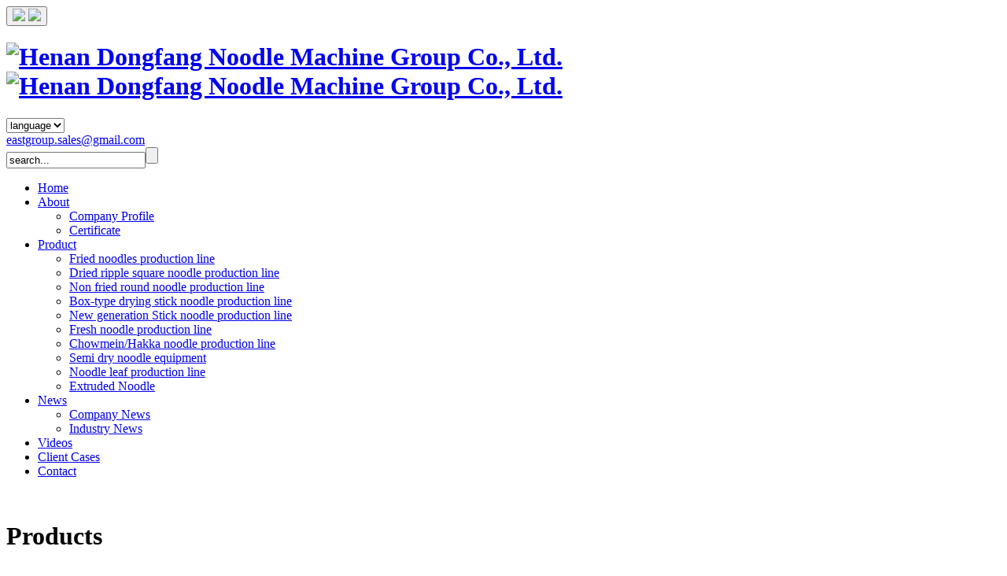

--- FILE ---
content_type: text/html
request_url: https://dongfangnoodlemachine.com/product/product_15_1.html
body_size: 5893
content:
<!DOCTYPE html>
<html>
<head>
<meta charset="utf-8">
<meta name="viewport" content="width=device-width, initial-scale=1">

<meta name="viewport" content="width=device-width, initial-scale=1">
<title>Box-type drying stick noodle production line-Product-Henan Dongfang Noodle Machine Group Co., Ltd.</title>
<meta name="description" content="Henan Dongfang Noodle Machine Group Co., Ltd. is located in No. 18 Dongfang Road, Mazhai Industrial Zone, Erqi District, Zhengzhou City, the capital city of Henan province in China.
Our company was founded in 1975, with the former name of Mazhai Hanging Noodles Machine Factory, which was later changed to Zhengzhou Hanging Noodles Machine Factory.">
<meta name="keywords" content="Stick Noodle Production line|Fried instant noodle equipmentNot fried instantnoodle equipment">
<meta content="sinoart" name="author" />
<meta content="sinoart" name="Copyright"/>
<link href="https://www.dongfangnoodlemachine.com/favicon.ico" mce_href="favicon.ico" rel="bookmark" type="image/x-icon" /> 
<link href="https://www.dongfangnoodlemachine.com/favicon.ico" mce_href="favicon.ico" rel="icon" type="image/x-icon" /> 
<link href="https://www.dongfangnoodlemachine.com/favicon.ico" mce_href="favicon.ico" rel="shortcut icon" type="image/x-icon" />
<!-- Google Tag Manager -->
<script>(function(w,d,s,l,i){w[l]=w[l]||[];w[l].push({'gtm.start':
new Date().getTime(),event:'gtm.js'});var f=d.getElementsByTagName(s)[0],
j=d.createElement(s),dl=l!='dataLayer'?'&l='+l:'';j.async=true;j.src=
'https://www.googletagmanager.com/gtm.js?id='+i+dl;f.parentNode.insertBefore(j,f);
})(window,document,'script','dataLayer','GTM-5QSJQQV');</script>
<!-- End Google Tag Manager -->
<script>
function getCookie(cookieName) {
let cookie = {};
document.cookie.split(";").forEach(function (el) {
let [key, value] = el.split("=");
cookie[key.trim()] = value;
});
return cookie[cookieName];
}
window.dataLayer = window.dataLayer || [];
function gtag() { dataLayer.push(arguments); }
var json_consent_status;
var cookievalue = JSON.stringify(getCookie("consentstatus"))?.split('\"');
//默认意见
if (cookievalue == undefined) {
gtag("consent", "default", {
'ad_storage': 'denied',
'ad_user_data': 'denied',
'ad_personalization': 'denied',
'analytics_storage': 'denied',
'wait_for_update': 500,
region: [
'AT', 'BE', 'BG', 'CY', 'CZ', 'DE', 'DK', 'EE', 'ES', 'FI', 'FR', 'GR', 'HR', 'HU', 'IE', 'IS', 'IT', 'LI', 'LT', 'LU', 'LV', 'MT', 'NL', 'NO', 'PL', 'PT', 'RO', 'SE', 'SI', 'SK'
], // apply default to specific regions only
});
}
//过往意见
if (cookievalue != undefined) {
if ((cookievalue == '"granted"')) {
gtag("consent", "default", {
'ad_storage': 'granted',
'ad_user_data': 'granted',
'ad_personalization': 'granted',
'analytics_storage': 'granted',
'wait_for_update': 500,
});
} else {
gtag("consent", "default", {
'ad_storage': 'denied',
'ad_user_data': 'denied',
'ad_personalization': 'denied',
'analytics_storage': 'denied',
'wait_for_update': 500,
});
}
}

function setCookies(json_consent_status) {
var currentDate = new Date();
var expirationDate = new Date(currentDate);
expirationDate.setFullYear(currentDate.getFullYear() + 1);
var expires = expirationDate.toUTCString();
document.cookie = "consentstatus=" + json_consent_status + ";expires=" + expires + ";path=/";
}
//客户点击拒绝  
document.addEventListener('mousedown', function (e) {
const dom = e.target.closest('.cky-btn-reject');
if (dom === null) return;
json_consent_status = 'denied';
setCookies(json_consent_status);
gtag('consent', 'update', {
'ad_storage': 'denied',
'ad_user_data': 'denied',
'ad_personalization': 'denied',
'analytics_storage': 'denied'
});
});
//客户点击授权   
document.addEventListener('mousedown', function (e) {
const dom = e.target.closest('.cky-btn-accept');
if (dom === null) return;
json_consent_status = 'granted';
setCookies(json_consent_status);
gtag('consent', 'update', {
'ad_storage': 'granted',
'ad_user_data': 'granted',
'ad_personalization': 'granted',
'analytics_storage': 'granted'
});
});
</script>

<link href="../templates/dongfang/images/style/public.css" rel="stylesheet" type="text/css" />
<link href="../templates/dongfang/images/style/style.css" rel="stylesheet" type="text/css" />
<script src="../templates/dongfang/images/js/jquery-1.8.3.min.js"></script>
<script type='text/javascript' src="../templates/dongfang/images/js/jquery.slides.js"></script>
<script type="text/javascript" src="../templates/dongfang/images/js/mosaic.1.0.1.min.js"></script>
<script type="text/javascript">
        $(function () {
            //Cookie Bar
            $.cookieBar({
                message: 'We use cookies to enhance your browsing experience, serve personalized ads or content, and analyze our traffic. By clicking "Accept All", you consent to our use of cookies.',
                acceptText: 'Accept All',
                declineText: 'Reject All',
                fixed: 'true',
                bottom: 'true',
                zindex: 4
            });
        });
    </script>
<script type='text/javascript' src='../templates/dongfang/images/js/cookie.js'></script>
<!--[if lt IE 9]>
<script src="../templates/dongfang/images/js/html5.js"></script>
<![endif]-->
</head>
<body>
<div id="container">
	<div id="header">
		<div class="warper">   
			<div class="app-bar promote-layer">
				<button class="menu">
					<img class="menu-icon" src="../templates/dongfang/images/hamburger.png">
					<img class="close-icon" src="../templates/dongfang/images/close-icon-light.png">
				</button>
				<h1 class="logo">
<span class="logo_show"><a href="https://www.dongfangnoodlemachine.com/"><img class="close-icon" src="../upload/201506/1434356415.png" alt="Henan Dongfang Noodle Machine Group Co., Ltd."></a></span><span class="logo_hide"><a href="https://www.dongfangnoodlemachine.com/"><img class="close-icon" src="../templates/dongfang/images/logo0.png" alt="Henan Dongfang Noodle Machine Group Co., Ltd."></span></a>
</h1>
				<div class="app-bar-actions">
					<div class="top_right">
						<div class="top_li">
							<div class="lang">
								<select onchange="window.open(this.options[this.selectedIndex].value)" name="select">
								<option value="" selected="selected">language</option>
								<option value="https://www.dongfangnoodlemachine.com/">English</option><option value="https://es.dongfangnoodlemachine.com/">Español</option><option value="https://ru.dongfangnoodlemachine.com">Русский</option>
								</select>
							</div>
							<div class="top_mail"><a href="mailto:eastgroup.sales@gmail.com">eastgroup.sales@gmail.com</a></div>
						</div>
						<div class="search">
							<form action="https://www.dongfangnoodlemachine.com/search/search.php?lang=en" method="get" class="search_form" ><input type="hidden" name="lang" value="en"/><input type="hidden" name="searchtype" value="0"/><input type="hidden" name="class1" value="2"/><input type="text" id="keyword" title="search..." value="search..." name="searchword" class="search_input" onFocus="if(this.value=='search...'){this.value='';}" onBlur="if(this.value==''){this.value='search...';}"/><input type="submit" value="" class="search_btn" /></form>
						</div>
					</div>
					<div class="cl"></div>
				</div>
			</div>
			<nav class="navdrawer-container">
				<ul class="promote-layer nav">
					<li><a  href="https://www.dongfangnoodlemachine.com/">Home</a></li><li><a href="../about/">About</a><ul><li><a href="../about/">Company Profile</a></li><li><a href="../certificate/">Certificate</a></li></ul><li><a class="current"href="../product/">Product</a><ul><li><a href="../product/product_13_1.html">Fried noodles production line</a></li><li><a href="../product/product_14_1.html">Dried ripple square noodle production line</a></li><li><a href="../product/product_93_1.html">Non fried round noodle production line</a></li><li><a href="../product/product_15_1.html">Box-type drying stick noodle production line</a></li><li><a href="../product/product_16_1.html">New generation Stick noodle production line</a></li><li><a href="../product/product_24_1.html">Fresh noodle production line</a></li><li><a href="../product/product_25_1.html">Chowmein/Hakka noodle production line</a></li><li><a href="../product/product_26_1.html">Semi dry noodle equipment</a></li><li><a href="../product/product_88_1.html"> Noodle leaf production line</a></li><li><a href="../product/product_89_1.html">Extruded Noodle</a></li></ul><li><a href="../news/">News</a><ul><li><a href="../news/news_17_1.html">Company News</a></li><li><a href="../news/news_18_1.html">Industry News</a></li></ul><li><a href="../videos/">Videos</a><li><a href="../clientcases/">Client Cases</a><li><a href="../contact/">Contact</a>
				</ul>
			</nav>
        </div>
	</div>
<!--	-->

	<div class="subbanner">
    	<picture>
		
           <img src="../upload/202105/1620729104.jpg" alt="" />
		</picture>
    </div>
<!--	-->
  	<div class="warper">
		<div id="leftsidebar">

			<h1>Products</h1>
			<div class="list">
				<ul>
					 <li><a href="../product/product_13_1.html" title="Fried noodles production line">Fried noodles production line</a></li> <li><a href="../product/product_14_1.html" title="Dried ripple square noodle production line">Dried ripple square noodle production line</a></li> <li><a href="../product/product_93_1.html" title="Non fried round noodle production line">Non fried round noodle production line</a></li> <li><a href="../product/product_15_1.html" title="Box-type drying stick noodle production line">Box-type drying stick noodle production line</a></li> <li><a href="../product/product_16_1.html" title="New generation Stick noodle production line">New generation Stick noodle production line</a></li> <li><a href="../product/product_24_1.html" title="Fresh noodle production line">Fresh noodle production line</a></li> <li><a href="../product/product_25_1.html" title="Chowmein/Hakka noodle production line">Chowmein/Hakka noodle production line</a></li> <li><a href="../product/product_26_1.html" title="Semi dry noodle equipment">Semi dry noodle equipment</a></li> <li><a href="../product/product_88_1.html" title=" Noodle leaf production line"> Noodle leaf production line</a></li> <li><a href="../product/product_89_1.html" title="Extruded Noodle">Extruded Noodle</a></li>
				</ul>
				<div class="cl"></div>
			</div>
<!--			-->

<div class="contact">
				<img src="../templates/dongfang/images/pic07.jpg" />
            	<div class="note">If you have any suggestions or opinions about our products,please leave a message,and we will immediately answer your questions. thanks for your support.</div>
                <p><strong>Tel:</strong><a href="tel:+86-13838362606">+86-13838362606</a><br />
					<strong>Fax:</strong>+86-371-67861391<br />
					<strong>E-mail:</strong><a href="mailto:eastgroup.sales@gmail.com">eastgroup.sales@gmail.com</a> <br />
					<strong>Address:</strong>No.18 Dongfang Road, Mazhai Industrial Zone, Erqi District Zhengzhou, China. </p>
            </div>
<!--				-->
		</div>
		<div id="rightsidebar">

<div class="breadcrumbnav"><span class="sp"><img src="../templates/dongfang/images/bg_home.png"></span>Position:<a href="https://www.dongfangnoodlemachine.com/">Home</a> &gt;


<a href="../product/">Product</a>

&gt;<a href="../product/product_15_1.html">Box-type drying stick noodle production line</a>


 <a title="" ></a>


</div>


	<div id="menu">
				<h1 onClick="javascript:ShowMenu(this,'NO0')">Products</h1>
				<span id="NO0" class="no">
					<h2 onClick="javascript:ShowMenu(this,'NO00')"><a href="../product/product_13_1.html" title="Fried noodles production line">Fried noodles production line</a></h2><h2 onClick="javascript:ShowMenu(this,'NO01')"><a href="../product/product_14_1.html" title="Dried ripple square noodle production line">Dried ripple square noodle production line</a></h2><h2 onClick="javascript:ShowMenu(this,'NO02')"><a href="../product/product_93_1.html" title="Non fried round noodle production line">Non fried round noodle production line</a></h2><h2 onClick="javascript:ShowMenu(this,'NO03')"><a href="../product/product_15_1.html" title="Box-type drying stick noodle production line">Box-type drying stick noodle production line</a></h2><h2 onClick="javascript:ShowMenu(this,'NO04')"><a href="../product/product_16_1.html" title="New generation Stick noodle production line">New generation Stick noodle production line</a></h2><h2 onClick="javascript:ShowMenu(this,'NO05')"><a href="../product/product_24_1.html" title="Fresh noodle production line">Fresh noodle production line</a></h2><h2 onClick="javascript:ShowMenu(this,'NO06')"><a href="../product/product_25_1.html" title="Chowmein/Hakka noodle production line">Chowmein/Hakka noodle production line</a></h2><h2 onClick="javascript:ShowMenu(this,'NO07')"><a href="../product/product_26_1.html" title="Semi dry noodle equipment">Semi dry noodle equipment</a></h2><h2 onClick="javascript:ShowMenu(this,'NO08')"><a href="../product/product_88_1.html" title=" Noodle leaf production line"> Noodle leaf production line</a></h2><h2 onClick="javascript:ShowMenu(this,'NO09')"><a href="../product/product_89_1.html" title="Extruded Noodle">Extruded Noodle</a></h2>
				</span>
				<div class="cl"></div>
			</div>
<!--			-->
			<ul>
				<li class="pro_li">
					<a href="box-type-drying-Stick-noodle-Production-line.html"><img src="../upload/202203/thumb/1647084409.jpg" alt="Box type drying Stick noodle Production line "></a>
					<div class="txt"><a href="box-type-drying-Stick-noodle-Production-line.html">Box type drying Stick noodle Production line </a></div>			
				</li>
			</ul>
			<div class="pages">
				<style>.digg4  { padding:3px; margin:3px; text-align:center; font-family:Tahoma, Arial, Helvetica, Sans-serif;  font-size: 12px;}.digg4  a,.digg4 span.miy{ border:1px solid #ddd; padding:2px 5px 2px 5px; margin:2px; color:#aaa; text-decoration:none;}.digg4  a:hover { border:1px solid #a0a0a0; }.digg4  a:hover { border:1px solid #a0a0a0; }.digg4  span.current {border:1px solid #e0e0e0; padding:2px 5px 2px 5px; margin:2px; color:#aaa; background-color:#f0f0f0; text-decoration:none;}.digg4  span.disabled { border:1px solid #f3f3f3; padding:2px 5px 2px 5px; margin:2px; color:#ccc;}.digg4 .disabledfy { font-family: Tahoma, Verdana;} </style><div class='digg4 metpager_8'><span class='disabled disabledfy'><b>«</b></span><span class='disabled disabledfy'>‹</span><span class='current'>1</span><span class='disabled disabledfy'>›</span><span class='disabled disabledfy'><b>»</b></span></div>
			</div>
		</div>		
	<div class="cl"></div>
	</div>

	<div class="cl"></div>
	<div id="footer">
		<div class="bottom">
			<dl class="width02">
        		<dt>Quick Links</dt>
        		<dd><a href="https://www.dongfangnoodlemachine.com/" title="Home"  >Home</a><dd><dd><a href="../about/" title="About"  >About</a><dd><dd><a href="../clients/" title="Clients"  >Clients</a><dd><dd><a href="../product/" title="Product"  >Product</a><dd><dd><a href="../news/" title="News"  >News</a><dd><dd><a href="../videos/" title="Videos"  >Videos</a><dd><dd><a href="../clientcases/" title="Client Cases"  >Client Cases</a><dd><dd><a href="../contact/" title="Contact"  >Contact</a><dd>
        	</dl>
			<dl class="width01">
        		<dt>Contact us</dt>
                <dd class="btitle"> Henan Dongfang Noodle Machine Group Co., Ltd.</dd>
				<dd class="bg04">Address: No.18 Dongfang Road, Mazhai Industrial Zone, Erqi District Zhengzhou, China. </dd>
				<table width="0%" border="0" cellspacing="0" cellpadding="0">
  					<tr>
    					<td><img src="../templates/dongfang/images/bg_map.png" ></td>
    					<td>
							<dd class="bg03" style="color:#fcad3c;"><a href="tel:+86-13838362606" style="color:#fcad3c;">+86-13838362606</a></dd>
							<dd class="bg01" style="color:#fcad3c;">Email:<a href="mailto:eastgroup.sales@gmail.com" style="color:#fcad3c;">eastgroup.sales@gmail.com</a></dd>
							<div class="top_social">
								<ul>
									
								</ul>
							</div>
						</td>
  					</tr>
				</table>			
        	</dl> 
        	<dl class="width03">
        		<dt>Get in touch</dt>
        		<dd class="foot_tb">
				
				<script language='javascript'>function foot_Checkfeedbacks(){ var email = document.foot_myforms.para119.value;
var pattern = /^([a-zA-Z0-9]+[_|\_|\.]?)*[a-zA-Z0-9]+@([a-zA-Z0-9]+[_|\_|\.]?)*[a-zA-Z0-9]+\.[a-zA-Z]{2,3}$/;
chkFlag = pattern.test(email); if(!chkFlag){
alert('Email is error! !');
   document.foot_myforms.para119.focus(); return false;}
if (document.foot_myforms.para133.value.trim().length == 0) {
alert('Product is Empty');
document.foot_myforms.para133.focus();
return false;}
if (document.foot_myforms.para134.value.trim().length == 0) {
alert('Your Mobile Number is Empty');
document.foot_myforms.para134.focus();
return false;}
if (document.foot_myforms.para120.value.trim().length == 0) {
alert('Inquiry Content And Capacity is Empty');
document.foot_myforms.para120.focus();
return false;}
}</script><form action="../feedback/index.php?action=add&lang=en" method="post" onSubmit="return foot_Checkfeedbacks();" name="foot_myforms"><table width="0%" border="0" cellspacing="0" cellpadding="0"><input type='hidden' name='lang' value='en' /><input type='hidden' name='ip' value='209.95.133.29' /><input type='hidden' name='fdtitle' value='foot_feedback' /><input type='hidden' name='id' value='8' /><tr>
	<td>Your Email:</td>
	</tr>
<tr>
	<td><input type="text" class="sub_input" name="para119" ></td>
	</tr><tr>
	<td>Your Mobile Number:</td>
	</tr>
<tr>
	<td><input type="text" class="sub_input" name="para134" ></td>
	</tr><tr><td><select name="para133" style="width: 90%;background: #e5e4e4;padding: 8px 0;border-radius: 5px;margin-top: 18px;"><option value=""> -Product Choose- </option><option value="Fried noodles production line">Fried noodles production line</option><option value="Non-fried instant noodles production line">Non-fried instant noodles production line</option><option value="Box-type drying noodle production line">Box-type drying noodle production line</option><option value="New generation Stick noodle production line">New generation Stick noodle production line</option><option value="Fresh noodle production line">Fresh noodle production line</option><option value="Hand-made noodle production line">Hand-made noodle production line</option><option value="Boiled noodles production line">Boiled noodles production line</option><option value="Noodle pie equipment">Noodle pie equipment</option><option value="Processing equipment">Processing equipment</option></select></td></tr><tr>
	<td>Inquiry Content And Capacity:</td>
	</tr>
	<tr>
	<td><textarea name="para120" cols="" rows="4"></textarea></td
	></tr><input name='code' onKeyUp='pressCaptcha(this)' type='text' class='code' id='code' size='6' maxlength='8' style='width:50px' /><img align='absbottom' src='../member/ajax.php?action=code'  onclick=this.src='../member/ajax.php?action=code&'+Math.random() style='cursor: pointer;' title='Changer Code'/><tr>
	<td><input type="submit" class="sub_btn" value="Send"></td>
	</tr></table></form>
				</dd>
        	</dl>  	
		</div>
        <div class="cl"></div>
	</div>
	<div class="copyright"><div class="warper">All rights reserved:Henan Dongfang Noodle Machine Group Co., Ltd.<a rel="nofollow" href="http://dongfangnoodlemachine.com/privacypolicy/" target="_blank" ref="ixv5-9-9ft-4-7" color="#89b3e8">Privacy policy</a>&nbsp;<a href="http://www.mituo.cn" rel="nofollow" target="_blank">Powered by MetInfo</a></div></div>   

<div class="foot_fixed">
<div class="foot_top"></div>
		<div class="foot_color">
			<ul>
				<li><a href="tel:+86-13838362606" title="Tel"><img src="../templates/dongfang/images/bt01.png" width="20" height="20" alt="Tel"><br>Tel</a></li>
				<li><a href="mailto:eastgroup.sales@gmail.com" title="Mail" ><img src="../templates/dongfang/images/bt02.png" width="20" height="20" alt="Mail"><br>Mail</a></li>
				<li class="spcial"><a href="#container" title="Back to Top" ><img src="../templates/dongfang/images/bt05.png" width="25" height="25" alt="Top"><br>Top</a></li>
				<li><a href="https://api.whatsapp.com/send?phone=08613838362606" title="Whatsapp"><img src="../templates/dongfang/images/bt089.png" width="20" height="20" alt="Whatsapp"><br>Whatsapp</a></li>
				<li><a href="http://www.dongfangnoodlemachine.com/inquiry" title="Inquiry"><img src="../templates/dongfang/images/bt04.png" width="20" height="20" alt="Inquiry"><br>Inquiry</a></li>
			</ul>
				</div>
	</div>
<div id="backtotop"><a title="Back to Top" href="#container" hidefocus="true"></a></div>	
	
</div>
<div class="l_fixed">
    <ul>
        <li><a href="tel:+86-13838362606"><i class="tels"></i><span>+86-13838362606</span></a></li>
        <li><a href="mailto:eastgroup.sales@gmail.com"><i class="emails"></i><span>eastgroup.sales@gmail.com</span></a></li>
        <li><a href="https://api.whatsapp.com/send?phone=8613838362606"><i class="whatapp"></i><span>+86-13838362606</span></a></li>
    </ul>
</div>


<script type="text/javascript" src="../templates/dongfang/images/js/nav.js"></script>
    <script>
      var navdrawerContainer = document.querySelector('.navdrawer-container');
      var appbarElement = document.querySelector('.app-bar');
      var darkbgElement = document.querySelector('.navdrawer-bg');

      var menuBtn = document.querySelector('.menu');
      menuBtn.addEventListener('click', function() {
        var isOpen = navdrawerContainer.classList.contains('open');
        if(isOpen) {
          appbarElement.classList.remove('open');
          navdrawerContainer.classList.remove('open');
          darkbgElement.classList.remove('open');
        } else {
          appbarElement.classList.add('open');
          navdrawerContainer.classList.add('open');
          darkbgElement.classList.add('open');
        }
      }, true);
    </script>

<script type="text/javascript" src="../templates/dongfang/images/js/second.js"></script>

<script src="../include/stat/stat.php?type=para&u=../&d=15--en" type="text/javascript"></script>

<!-- Google Tag Manager (noscript) -->
<noscript><iframe src="https://www.googletagmanager.com/ns.html?id=GTM-5QSJQQV"
height="0" width="0" style="display:none;visibility:hidden"></iframe></noscript>
<!-- End Google Tag Manager (noscript) -->
<script type="text/javascript" src="//s7.addthis.com/js/300/addthis_widget.js#pubid=ra-533a64586e2a60d4" async="async"></script>
   
</body>
</html>